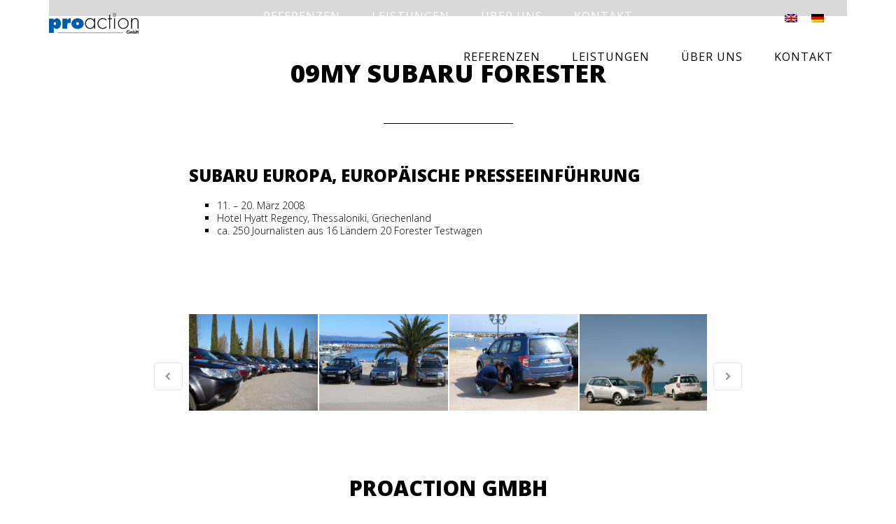

--- FILE ---
content_type: text/html; charset=UTF-8
request_url: https://www.proaction.eu/locations/thessaloniki/
body_size: 11134
content:
<!DOCTYPE html>
<html lang="de-DE">
<head >
<meta charset="UTF-8" />
<meta name="viewport" content="width=device-width, initial-scale=1" />

<!-- MapPress Easy Google Maps Version:2.83.20 (https://www.mappresspro.com) -->
<link media="all" href="https://www.proaction.eu/wp-content/cache/autoptimize/css/autoptimize_1c47d9e70f3fa5ff87e76ca0bedc8dc0.css" rel="stylesheet" /><link media="screen" href="https://www.proaction.eu/wp-content/cache/autoptimize/css/autoptimize_ad6d1d2e4f5f091d0a51bdc72158d3dd.css" rel="stylesheet" /><title>Thessaloniki</title>

	  <meta name='robots' content='max-image-preview:large' />
<link rel="alternate" hreflang="en-us" href="https://www.proaction.eu/locations/thessaloniki-en/?lang=en" />
<link rel="alternate" hreflang="de-de" href="https://www.proaction.eu/locations/thessaloniki/" />
<link rel="alternate" hreflang="x-default" href="https://www.proaction.eu/locations/thessaloniki/" />

			
			 <link rel='dns-prefetch' href='//unpkg.com' />
<link rel="alternate" type="application/rss+xml" title="proaction GmbH &raquo; Feed" href="https://www.proaction.eu/feed/" />
<link rel="alternate" type="application/rss+xml" title="proaction GmbH &raquo; Kommentar-Feed" href="https://www.proaction.eu/comments/feed/" />
<link rel="alternate" type="application/rss+xml" title="proaction GmbH &raquo; Thessaloniki Orte Feed" href="https://www.proaction.eu/locations/thessaloniki/feed/" />
<link rel="canonical" href="https://www.proaction.eu/locations/thessaloniki/" />


<style id='parallax-pro-theme-inline-css' type='text/css'>
.home-section-3 { background-image: url(https://www.proaction.eu/wp-content/uploads/2016/04/start_leistungen1.jpg); }.home-section-5 { background-image: url(https://www.proaction.eu/wp-content/uploads/2020/08/wessel_und_wessel_team202008.jpg); }
</style>

<link rel='stylesheet' id='mappress-leaflet-css'  href='https://unpkg.com/leaflet@1.7.1/dist/leaflet.css?ver=1.7.1' type='text/css' media='all' />








<link rel='stylesheet' id='dashicons-css'  href='https://www.proaction.eu/wp-includes/css/dashicons.min.css?ver=6.0.11' type='text/css' media='all' />
<link rel='stylesheet' id='borlabs-cookie-css'  href='https://www.proaction.eu/wp-content/cache/autoptimize/css/autoptimize_single_a03e8c706bd47a7eb0112bc7e1fd2f91.css?ver=2.2.55.3-23' type='text/css' media='all' />

<script type='text/javascript' src='https://www.proaction.eu/wp-includes/js/jquery/jquery.min.js?ver=3.6.0' id='jquery-core-js'></script>


<meta name="generator" content="Powered by LayerSlider 7.3.0 - Multi-Purpose, Responsive, Parallax, Mobile-Friendly Slider Plugin for WordPress." />
<!-- LayerSlider updates and docs at: https://layerslider.com -->
<link rel="https://api.w.org/" href="https://www.proaction.eu/wp-json/" /><link rel="EditURI" type="application/rsd+xml" title="RSD" href="https://www.proaction.eu/xmlrpc.php?rsd" />
<meta name="generator" content="WPML ver:4.5.8 stt:1,3;" />

<link rel="icon" href="https://www.proaction.eu/wp-content/themes/parallax-pro/images/favicon.ico" />




<script type="text/javascript">
    
    // make links to jump to parallax sections instead of pages
    jQuery(document).ready(function(){

        // only for home
        if (jQuery("body").hasClass("home")){
		var sliderWidth = jQuery(document).width();
		var wrapWidth = jQuery('.wrap').width();
		var sliderMargin = (sliderWidth - wrapWidth) / 2;
                 // Slider Widget
		jQuery('#image-horizontal-reel-scroll-slideshow').width(sliderWidth);
		jQuery('#image-horizontal-reel-scroll-slideshow').css('margin-left', '-'+sliderMargin+'px');
                 // Slider Textwidget
		jQuery('.slide_container').width(sliderWidth);
		jQuery('.slide_container').css('margin-left', '-'+sliderMargin+'px');
        	links = jQuery("#menu-topmenu a[href]");
        	anchors = jQuery("a[name]");
        	jQuery(anchors).each(function(idx, obj){
        		jQuery(links).each(function(idx2, obj2){
        			href = jQuery(obj2).attr("href");
					if (href.indexOf(jQuery(obj).attr("name")) > 0){
						jQuery(obj2).bind("click", function(event){
							event.preventDefault();
							offset = jQuery(obj).offset();
								if (jQuery(obj).attr("name") == 'ueber-uns')
									offset.top -= 465;
								else
									offset.top -= 90;
							jQuery('html, body').animate({
						    	scrollTop: offset.top,
							    scrollLeft: offset.left
							});
						});
					}
				});
    		});
		}
	});
</script><style type="text/css">.site-title a { background: url(https://www.proaction.eu/wp-content/uploads/2015/03/proaction_logo.png) no-repeat !important; }</style>
		
		</head>
<body class="archive tax-locations term-thessaloniki term-64 custom-header header-image full-width-content genesis-breadcrumbs-hidden genesis-footer-widgets-visible" itemscope itemtype="https://schema.org/WebPage"><div class="site-container"><header class="site-header" itemscope itemtype="https://schema.org/WPHeader"><div class="wrap"><div class="title-area"><p class="site-title" itemprop="headline"><a href="https://www.proaction.eu/">proaction GmbH</a></p></div><div class="widget-area header-widget-area"><section id="icl_lang_sel_widget-1" class="widget widget_icl_lang_sel_widget"><div class="widget-wrap">
<div class="lang_sel_list_vertical wpml-ls-sidebars-header-right wpml-ls wpml-ls-legacy-list-vertical" id="lang_sel_list">
	<ul>

					<li class="icl-en wpml-ls-slot-header-right wpml-ls-item wpml-ls-item-en wpml-ls-first-item wpml-ls-item-legacy-list-vertical">
				<a href="https://www.proaction.eu/locations/thessaloniki-en/?lang=en" class="wpml-ls-link">
                                                        <img
            class="wpml-ls-flag iclflag"
            src="https://www.proaction.eu/wp-content/plugins/sitepress-multilingual-cms/res/flags/en.png"
            alt="Englisch"
            width=18
            height=12
    /></a>
			</li>
					<li class="icl-de wpml-ls-slot-header-right wpml-ls-item wpml-ls-item-de wpml-ls-current-language wpml-ls-last-item wpml-ls-item-legacy-list-vertical">
				<a href="https://www.proaction.eu/locations/thessaloniki/" class="wpml-ls-link">
                                                        <img
            class="wpml-ls-flag iclflag"
            src="https://www.proaction.eu/wp-content/plugins/sitepress-multilingual-cms/res/flags/de.png"
            alt="Deutsch"
            width=18
            height=12
    /></a>
			</li>
		
	</ul>
</div>
</div></section>
<section id="nav_menu-3" class="widget widget_nav_menu"><div class="widget-wrap"><nav class="nav-header" itemscope itemtype="https://schema.org/SiteNavigationElement"><ul id="menu-home" class="menu genesis-nav-menu"><li id="menu-item-548" class="menu-item menu-item-type-custom menu-item-object-custom menu-item-home menu-item-548"><a title="Referenzen" href="https://www.proaction.eu/#referenzen" itemprop="url"><span itemprop="name">Referenzen</span></a></li>
<li id="menu-item-550" class="menu-item menu-item-type-custom menu-item-object-custom menu-item-home menu-item-550"><a href="https://www.proaction.eu/#leistungen" itemprop="url"><span itemprop="name">Leistungen</span></a></li>
<li id="menu-item-551" class="menu-item menu-item-type-custom menu-item-object-custom menu-item-home menu-item-551"><a href="https://www.proaction.eu/#ueber-uns" itemprop="url"><span itemprop="name">Über uns</span></a></li>
<li id="menu-item-552" class="menu-item menu-item-type-custom menu-item-object-custom menu-item-home menu-item-552"><a href="https://www.proaction.eu/#kontakt" itemprop="url"><span itemprop="name">Kontakt</span></a></li>
</ul></nav></div></section>
</div></div></header><div class="site-inner"><nav class="nav-primary" aria-label="Main" itemscope itemtype="https://schema.org/SiteNavigationElement"><div class="wrap"><ul id="menu-home-1" class="menu genesis-nav-menu menu-primary"><li class="menu-item menu-item-type-custom menu-item-object-custom menu-item-home menu-item-548"><a title="Referenzen" href="https://www.proaction.eu/#referenzen" itemprop="url"><span itemprop="name">Referenzen</span></a></li>
<li class="menu-item menu-item-type-custom menu-item-object-custom menu-item-home menu-item-550"><a href="https://www.proaction.eu/#leistungen" itemprop="url"><span itemprop="name">Leistungen</span></a></li>
<li class="menu-item menu-item-type-custom menu-item-object-custom menu-item-home menu-item-551"><a href="https://www.proaction.eu/#ueber-uns" itemprop="url"><span itemprop="name">Über uns</span></a></li>
<li class="menu-item menu-item-type-custom menu-item-object-custom menu-item-home menu-item-552"><a href="https://www.proaction.eu/#kontakt" itemprop="url"><span itemprop="name">Kontakt</span></a></li>
</ul></div></nav><div class="content-sidebar-wrap"><main class="content"><article class="post-582 event type-event status-publish has-post-thumbnail locations-thessaloniki countries-griechenland entry" aria-label="09MY Subaru Forester" itemscope itemtype="https://schema.org/CreativeWork"><header class="entry-header"><h2 class="entry-title" itemprop="headline"><a class="entry-title-link" rel="bookmark" href="https://www.proaction.eu/event/09my-subaru-forester/">09MY Subaru Forester</a></h2>
</header><div class="entry-content" itemprop="text"><h4>Subaru Europa, europäische Presseeinführung</h4>
<ul>
<li>11. &#8211; 20. März 2008</li>
<li>Hotel Hyatt Regency, Thessaloniki, Griechenland</li>
<li>ca. 250 Journalisten aus 16 Ländern 20 Forester Testwagen </li>
</ul>
<p></br><br />









<!-- THE ESSENTIAL GRID 3.0.16 CUSTOM -->

<article class="myportfolio-container minimal-light esg-entry-skin-ohne-titel-nur-lupe source_type_custom" id="esg-grid-20-1-wrap">

   <div id="esg-grid-20-1" class="esg-grid" style="background: transparent;padding: 0px 0px 0px 0px ; box-sizing:border-box; -moz-box-sizing:border-box; -webkit-box-sizing:border-box;">
<ul>
<li id="eg-20-post-id-0_3231" data-skin="ohne-titel-nur-lupe" class="filterall eg-ohne-titel-nur-lupe-wrapper eg-post-id-0" data-date="1767181207">
    <div class="esg-media-cover-wrapper">
<div class="esg-entry-media"><img src="https://www.proaction.eu/wp-content/plugins/essential-grid/public/assets/images/300x200transparent.png" data-lazythumb="https://www.proaction.eu/wp-content/uploads/2015/05/01_subaru_Thesaloniki_2008-25x25.jpg" data-no-lazy="1" data-lazysrc="https://www.proaction.eu/wp-content/uploads/2015/05/01_subaru_Thesaloniki_2008.jpg" alt="" width="1000" height="765"></div>

            <div class="esg-entry-cover esg-transition" data-delay="0" data-duration="deafult" data-transition="esg-fade">

                <div class="esg-overlay esg-transition eg-ohne-titel-nur-lupe-container" data-delay="0" data-duration="default" data-transition="esg-fade"></div>

              <div class="esg-center eg-ohne-titel-nur-lupe-element-8 esg-none esg-clear esg-line-break"></div>
				<div class="esg-center eg-ohne-titel-nur-lupe-element-12-a esg-transition" data-delay="0.1" data-duration="default" data-transition="esg-slideright"><a class="eg-ohne-titel-nur-lupe-element-12 esgbox" data-thumb="https://www.proaction.eu/wp-content/uploads/2015/05/01_subaru_Thesaloniki_2008-200x153.jpg" href="https://www.proaction.eu/wp-content/uploads/2015/05/01_subaru_Thesaloniki_2008.jpg" data-width="1000"  data-height="765"  rel="lightbox[582]"><i class="eg-icon-search"></i></a></div>
              <div class="esg-center eg-ohne-titel-nur-lupe-element-9 esg-none esg-clear esg-line-break"></div>
           </div>
   </div>

</li>
<li id="eg-20-post-id-1_6674" data-skin="ohne-titel-nur-lupe" class="filterall eg-ohne-titel-nur-lupe-wrapper eg-post-id-1" data-date="1767181207">
    <div class="esg-media-cover-wrapper">
<div class="esg-entry-media"><img src="https://www.proaction.eu/wp-content/plugins/essential-grid/public/assets/images/300x200transparent.png" data-lazythumb="https://www.proaction.eu/wp-content/uploads/2015/05/02_subaru_Thesaloniki_2008-25x25.jpg" data-no-lazy="1" data-lazysrc="https://www.proaction.eu/wp-content/uploads/2015/05/02_subaru_Thesaloniki_2008.jpg" alt="" width="1000" height="750"></div>

            <div class="esg-entry-cover esg-transition" data-delay="0" data-duration="deafult" data-transition="esg-fade">

                <div class="esg-overlay esg-transition eg-ohne-titel-nur-lupe-container" data-delay="0" data-duration="default" data-transition="esg-fade"></div>

              <div class="esg-center eg-ohne-titel-nur-lupe-element-8 esg-none esg-clear esg-line-break"></div>
				<div class="esg-center eg-ohne-titel-nur-lupe-element-12-a esg-transition" data-delay="0.1" data-duration="default" data-transition="esg-slideright"><a class="eg-ohne-titel-nur-lupe-element-12 esgbox" data-thumb="https://www.proaction.eu/wp-content/uploads/2015/05/02_subaru_Thesaloniki_2008-200x150.jpg" href="https://www.proaction.eu/wp-content/uploads/2015/05/02_subaru_Thesaloniki_2008.jpg" data-width="1000"  data-height="750"  rel="lightbox[582]"><i class="eg-icon-search"></i></a></div>
              <div class="esg-center eg-ohne-titel-nur-lupe-element-9 esg-none esg-clear esg-line-break"></div>
           </div>
   </div>

</li>
<li id="eg-20-post-id-2_1480" data-skin="ohne-titel-nur-lupe" class="filterall eg-ohne-titel-nur-lupe-wrapper eg-post-id-2" data-date="1767181208">
    <div class="esg-media-cover-wrapper">
<div class="esg-entry-media"><img src="https://www.proaction.eu/wp-content/plugins/essential-grid/public/assets/images/300x200transparent.png" data-lazythumb="https://www.proaction.eu/wp-content/uploads/2015/05/03_subaru_Thesaloniki_2008-25x25.jpg" data-no-lazy="1" data-lazysrc="https://www.proaction.eu/wp-content/uploads/2015/05/03_subaru_Thesaloniki_2008.jpg" alt="" width="1000" height="750"></div>

            <div class="esg-entry-cover esg-transition" data-delay="0" data-duration="deafult" data-transition="esg-fade">

                <div class="esg-overlay esg-transition eg-ohne-titel-nur-lupe-container" data-delay="0" data-duration="default" data-transition="esg-fade"></div>

              <div class="esg-center eg-ohne-titel-nur-lupe-element-8 esg-none esg-clear esg-line-break"></div>
				<div class="esg-center eg-ohne-titel-nur-lupe-element-12-a esg-transition" data-delay="0.1" data-duration="default" data-transition="esg-slideright"><a class="eg-ohne-titel-nur-lupe-element-12 esgbox" data-thumb="https://www.proaction.eu/wp-content/uploads/2015/05/03_subaru_Thesaloniki_2008-200x150.jpg" href="https://www.proaction.eu/wp-content/uploads/2015/05/03_subaru_Thesaloniki_2008.jpg" data-width="1000"  data-height="750"  rel="lightbox[582]"><i class="eg-icon-search"></i></a></div>
              <div class="esg-center eg-ohne-titel-nur-lupe-element-9 esg-none esg-clear esg-line-break"></div>
           </div>
   </div>

</li>
<li id="eg-20-post-id-3_7639" data-skin="ohne-titel-nur-lupe" class="filterall eg-ohne-titel-nur-lupe-wrapper eg-post-id-3" data-date="1767181208">
    <div class="esg-media-cover-wrapper">
<div class="esg-entry-media"><img src="https://www.proaction.eu/wp-content/plugins/essential-grid/public/assets/images/300x200transparent.png" data-lazythumb="https://www.proaction.eu/wp-content/uploads/2015/05/04_subaru_Thesaloniki_2008-25x25.jpg" data-no-lazy="1" data-lazysrc="https://www.proaction.eu/wp-content/uploads/2015/05/04_subaru_Thesaloniki_2008.jpg" alt="" width="1000" height="667"></div>

            <div class="esg-entry-cover esg-transition" data-delay="0" data-duration="deafult" data-transition="esg-fade">

                <div class="esg-overlay esg-transition eg-ohne-titel-nur-lupe-container" data-delay="0" data-duration="default" data-transition="esg-fade"></div>

              <div class="esg-center eg-ohne-titel-nur-lupe-element-8 esg-none esg-clear esg-line-break"></div>
				<div class="esg-center eg-ohne-titel-nur-lupe-element-12-a esg-transition" data-delay="0.1" data-duration="default" data-transition="esg-slideright"><a class="eg-ohne-titel-nur-lupe-element-12 esgbox" data-thumb="https://www.proaction.eu/wp-content/uploads/2015/05/04_subaru_Thesaloniki_2008-200x133.jpg" href="https://www.proaction.eu/wp-content/uploads/2015/05/04_subaru_Thesaloniki_2008.jpg" data-width="1000"  data-height="667"  rel="lightbox[582]"><i class="eg-icon-search"></i></a></div>
              <div class="esg-center eg-ohne-titel-nur-lupe-element-9 esg-none esg-clear esg-line-break"></div>
           </div>
   </div>

</li>
<li id="eg-20-post-id-4_2091" data-skin="ohne-titel-nur-lupe" class="filterall eg-ohne-titel-nur-lupe-wrapper eg-post-id-4" data-date="1767181208">
    <div class="esg-media-cover-wrapper">
<div class="esg-entry-media"><img src="https://www.proaction.eu/wp-content/plugins/essential-grid/public/assets/images/300x200transparent.png" data-lazythumb="https://www.proaction.eu/wp-content/uploads/2015/05/05_subaru_Thesaloniki_2008-25x25.jpg" data-no-lazy="1" data-lazysrc="https://www.proaction.eu/wp-content/uploads/2015/05/05_subaru_Thesaloniki_2008.jpg" alt="" width="1000" height="667"></div>

            <div class="esg-entry-cover esg-transition" data-delay="0" data-duration="deafult" data-transition="esg-fade">

                <div class="esg-overlay esg-transition eg-ohne-titel-nur-lupe-container" data-delay="0" data-duration="default" data-transition="esg-fade"></div>

              <div class="esg-center eg-ohne-titel-nur-lupe-element-8 esg-none esg-clear esg-line-break"></div>
				<div class="esg-center eg-ohne-titel-nur-lupe-element-12-a esg-transition" data-delay="0.1" data-duration="default" data-transition="esg-slideright"><a class="eg-ohne-titel-nur-lupe-element-12 esgbox" data-thumb="https://www.proaction.eu/wp-content/uploads/2015/05/05_subaru_Thesaloniki_2008-200x133.jpg" href="https://www.proaction.eu/wp-content/uploads/2015/05/05_subaru_Thesaloniki_2008.jpg" data-width="1000"  data-height="667"  rel="lightbox[582]"><i class="eg-icon-search"></i></a></div>
              <div class="esg-center eg-ohne-titel-nur-lupe-element-9 esg-none esg-clear esg-line-break"></div>
           </div>
   </div>

</li>
<li id="eg-20-post-id-5_905" data-skin="ohne-titel-nur-lupe" class="filterall eg-ohne-titel-nur-lupe-wrapper eg-post-id-5" data-date="1767181208">
    <div class="esg-media-cover-wrapper">
<div class="esg-entry-media"><img src="https://www.proaction.eu/wp-content/plugins/essential-grid/public/assets/images/300x200transparent.png" data-lazythumb="https://www.proaction.eu/wp-content/uploads/2015/05/06_subaru_Thesaloniki_2008-25x25.jpg" data-no-lazy="1" data-lazysrc="https://www.proaction.eu/wp-content/uploads/2015/05/06_subaru_Thesaloniki_2008.jpg" alt="" width="1000" height="772"></div>

            <div class="esg-entry-cover esg-transition" data-delay="0" data-duration="deafult" data-transition="esg-fade">

                <div class="esg-overlay esg-transition eg-ohne-titel-nur-lupe-container" data-delay="0" data-duration="default" data-transition="esg-fade"></div>

              <div class="esg-center eg-ohne-titel-nur-lupe-element-8 esg-none esg-clear esg-line-break"></div>
				<div class="esg-center eg-ohne-titel-nur-lupe-element-12-a esg-transition" data-delay="0.1" data-duration="default" data-transition="esg-slideright"><a class="eg-ohne-titel-nur-lupe-element-12 esgbox" data-thumb="https://www.proaction.eu/wp-content/uploads/2015/05/06_subaru_Thesaloniki_2008-200x154.jpg" href="https://www.proaction.eu/wp-content/uploads/2015/05/06_subaru_Thesaloniki_2008.jpg" data-width="1000"  data-height="772"  rel="lightbox[582]"><i class="eg-icon-search"></i></a></div>
              <div class="esg-center eg-ohne-titel-nur-lupe-element-9 esg-none esg-clear esg-line-break"></div>
           </div>
   </div>

</li>
</ul>
<article class="esg-filters esg-singlefilters esg-navbutton-solo-left" style="margin-left: -50px; "><div class="esg-navigationbutton esg-left  esg-fgc-20"  style="margin-left: 0px !important; margin-right: 0px !important; display: none;"><i class="eg-icon-left-open"></i></div></article><div class="esg-clear-no-height"></div><article class="esg-filters esg-singlefilters esg-navbutton-solo-right" style="margin-right: -50px; "><div class="esg-navigationbutton esg-right  esg-fgc-20"  style="margin-left: 0px !important; margin-right: 0px !important; display: none;"><i class="eg-icon-right-open"></i></div></article><div class="esg-clear-no-height"></div>    </div>

</article>
<div class="clear"></div>
<script type="text/javascript">
var essapi_20_1;
function esginit_20_1() {
jQuery(document).ready(function() {
  var lightboxOptions = {
        margin : [0,0,0,0],
        buttons : ["share","thumbs","close"],
        infobar : true,
        loop : true,
        slideShow : {"autoStart": false, "speed": 3000},
        videoAutoPlay : true,
        animationEffect : "fade",
        animationDuration : 500,
        beforeShow: function(a, c) {
          var i = 0,
              multiple = false;
          a = a.slides;
          for(var b in a) {
            i++;
            if (i > 1) {
              multiple = true;
              break;
            }
          }
          if (!multiple) jQuery("body").addClass("esgbox-single");
          if (c.type === "image") jQuery(".esgbox-button--zoom").show();
          if (c.contentType === "html") c.$slide.addClass("esgbox-slide--overflow-" + c.opts.overflow);
        },
        beforeLoad: function(a, b) {
          jQuery("body").removeClass("esg-four-by-three");
          if (b.opts.$orig.data("ratio") === "4:3") jQuery("body").addClass("esg-four-by-three");
        },
        afterLoad: function() {jQuery(window).trigger("resize.esglb");},
        afterClose : function() {jQuery("body").removeClass("esgbox-hidearrows esgbox-single");},
        transitionEffect : "fade",
        transitionDuration : 366,
        hash : "group",
        arrows : true,
        wheel : false,
        baseClass : "esgbox-container-20",
        captionPosition : "bottom",
        overflow : "auto",
  };

  jQuery("#esg-grid-20-1").data("lightboxsettings", lightboxOptions);

  essapi_20_1 = jQuery("#esg-grid-20-1").tpessential({
        gridID:20,
        layout:"even",
        lazyLoad:"on",
        lazyLoadColor:"#FFFFFF",
        row:1,
        apiName: "essapi_20_1",
        loadMoreAjaxToken:"9dd2df58f1",
        loadMoreAjaxUrl:"https://www.proaction.eu/wp-admin/admin-ajax.php",
        loadMoreAjaxAction:"Essential_Grid_Front_request_ajax",
        ajaxContentTarget:"ess-grid-ajax-container-",
        ajaxScrollToOffset:"0",
        ajaxCloseButton:"off",
        ajaxContentSliding:"on",
        ajaxScrollToOnLoad:"on",
        ajaxCallbackArgument:"off",
        ajaxNavButton:"off",
        ajaxCloseType:"type1",
        ajaxCloseInner:"false",
        ajaxCloseStyle:"light",
        ajaxClosePosition:"tr",
        space:2,
        pageAnimation:"fade",
        videoPlaybackInGrid: "on",
        videoLoopInGrid: "on",
        videoPlaybackOnHover: "off",
        videoInlineMute: "on",
        videoInlineControls: "off",
        keepLayersInline: "off",
        startAnimation: "none",
        startAnimationSpeed: 1000,
        startAnimationDelay: 100,
        startAnimationType: "item",
        animationType: "item",
        paginationScrollToTop:"off",
        paginationAutoplay:"off",
        spinner:"spinner0",
        minVisibleItems:3,
        evenGridMasonrySkinPusher:"on",
        lightBoxMode:"all",
        lightboxHash:"group",
        lightboxPostMinWid:"75%",
        lightboxPostMaxWid:"75%",
        lightboxSpinner:"off",
        lightBoxFeaturedImg:"off",
        lightBoxPostTitle:"off",
        lightBoxPostTitleTag:"h2",
        lightboxMargin : "0|0|0|0",
        lbContentPadding : "0|0|0|0",
        lbContentOverflow : "auto",
        animSpeed:1000,
        delayBasic:1,
        mainhoverdelay:1,
        filterType:"single",
        showDropFilter:"hover",
        filterGroupClass:"esg-fgc-20",
        filterNoMatch:"No Items for the Selected Filter",
        filterDeepLink:"off",
        hideMarkups: "on",
        inViewport: true,
        viewportBuffer: 20,
        youtubeNoCookie:"false",
        convertFilterMobile:false,
        convertFilterMobileWidth:768,
        paginationSwipe: "off",
        paginationDragVer: "on",
        pageSwipeThrottle: 30,
        googleFonts:['Open+Sans:300,400,600,700,800','Raleway:100,200,300,400,500,600,700,800,900','Droid+Serif:400,700'],
        aspectratio:"4:3",
        hideBlankItemsAt: "1",
        responsiveEntries: [
            { width:1900,amount:4,mmheight:0},
            { width:1400,amount:4,mmheight:0},
            { width:1170,amount:4,mmheight:0},
            { width:1024,amount:4,mmheight:0},
            { width:960,amount:3,mmheight:0},
            { width:778,amount:3,mmheight:0},
            { width:640,amount:3,mmheight:0},
            { width:480,amount:1,mmheight:0},
            ]
  });


});
} // End of EsgInitScript
var once_20_1 = false;
if (document.readyState === "loading") document.addEventListener('readystatechange',function() { if ((document.readyState === "interactive" || document.readyState === "complete") && !once_20_1 ) { once_20_1 = true; esginit_20_1();}}); else {once_20_1 = true; esginit_20_1();}
</script>

</div><footer class="entry-footer"></footer></article></main></div></div><div class="footer-widgets"><div class="wrap"><div class="widget-area footer-widgets-1 footer-widget-area"><section id="custom_html-2" class="widget_text widget widget_custom_html"><div class="widget_text widget-wrap"><div class="textwidget custom-html-widget"><br>
<h3 id="kontakt"> proaction GmbH</h3>
Dr.-Overhues-Allee 11<br>
52355 Düren, Germany<br>
<br>
Tel: +49 - (0)2421 – 20 86 1 - 0<br>
Fax: +49 (0)2421 – 20 86 1 - 17</div></div></section>
<section id="featured-page-13" class="widget featured-content featuredpage"><div class="widget-wrap"><article class="post-113 page type-page status-publish entry" aria-label="Proaction Footer"><div class="entry-content"><div>
<hr />
</div>
<div class="one-third first dark alignleft">PROACTION GMBH<br />
<small><small><strong><a href="/impressum">Impressum</a></strong><br />
<strong><a href="https://www.proaction.eu/datenschutzerklaerung/">Datenschutzerklärung</a></strong></small></small></p>
<p><small>Copyright 2019<br />
</small></p>
</div>
<div class="one-third dark alignleft">NAVIGATION<br />
<small><strong><a href="/referenzen">Referenzen</a><br />
<a href="/leistungen">Leistungen</a><br />
<a href="/ueber-uns">Über uns</a><br />
<a href="/#kontakt">Kontakt</a><br />
</strong><br />
</small></div>
<div class="one-third dark alignleft">Proaction GmbH!<br />
<small>Europaweite Presse &amp; Marketingveranstaltungen für Fahrzeugpräsentationen, Full Service Agentur für Automobil Neuvorstellungen und Produkteinführungen.<br />
</small></div>
</div></article></div></section>
<section id="featured-page-14" class="widget featured-content featuredpage"><div class="widget-wrap"><article class="post-1115 page type-page status-publish entry" aria-label="Datenschutzerklärung"></article></div></section>
</div></div></div><footer class="site-footer" itemscope itemtype="https://schema.org/WPFooter"><div class="wrap"></div></footer></div><script type="text/javascript">
jQuery(document).ready(function(){
	jQuery('#dialog-mission, #dialog-vision, #dialog-values').dialog({
		autoOpen: false,
		modal: true,
		show: {
			effect: "slide",
			direction: "left",
			duration: 500
		}
	});
	jQuery('.section-mission').click(function() {
		jQuery('#dialog-mission').dialog('open');
	});
	jQuery('.section-vision').click(function() {
		jQuery('#dialog-vision').dialog('open');
	});
	jQuery('.section-values').click(function() {
		jQuery('#dialog-values').dialog('open');
	});
});
</script><script type='text/javascript'>jQuery(document).ready(function($) {$(".flexslider").flexslider({controlsContainer: "#genesis-responsive-slider",animation: "slide",directionNav: 1,controlNav: 1,animationDuration: 800,slideshowSpeed: 4000    });  });</script><!--googleoff: all--><div data-nosnippet><script id="BorlabsCookieBoxWrap" type="text/template"><div
    id="BorlabsCookieBox"
    class="BorlabsCookie"
    role="dialog"
    aria-labelledby="CookieBoxTextHeadline"
    aria-describedby="CookieBoxTextDescription"
    aria-modal="true"
>
    <div class="top-center" style="display: none;">
        <div class="_brlbs-box-wrap">
            <div class="_brlbs-box _brlbs-box-advanced">
                <div class="cookie-box">
                    <div class="container">
                        <div class="row">
                            <div class="col-12">
                                <div class="_brlbs-flex-center">
                                    
                                    <span role="heading" aria-level="3" class="_brlbs-h3" id="CookieBoxTextHeadline">Datenschutzeinstellungen</span>
                                </div>

                                <p id="CookieBoxTextDescription"><span class="_brlbs-paragraph _brlbs-text-description">Wir nutzen Cookies auf unserer Website. Einige von ihnen sind essenziell, während andere uns helfen, diese Website und Ihre Erfahrung zu verbessern.</span> <span class="_brlbs-paragraph _brlbs-text-confirm-age">Wenn Sie unter 16 Jahre alt sind und Ihre Zustimmung zu freiwilligen Diensten geben möchten, müssen Sie Ihre Erziehungsberechtigten um Erlaubnis bitten.</span> <span class="_brlbs-paragraph _brlbs-text-technology">Wir verwenden Cookies und andere Technologien auf unserer Website. Einige von ihnen sind essenziell, während andere uns helfen, diese Website und Ihre Erfahrung zu verbessern.</span> <span class="_brlbs-paragraph _brlbs-text-personal-data">Personenbezogene Daten können verarbeitet werden (z. B. IP-Adressen), z. B. für personalisierte Anzeigen und Inhalte oder Anzeigen- und Inhaltsmessung.</span> <span class="_brlbs-paragraph _brlbs-text-more-information">Weitere Informationen über die Verwendung Ihrer Daten finden Sie in unserer  <a class="_brlbs-cursor" href="https://www.proaction.eu/datenschutzerklaerung/">Datenschutzerklärung</a>.</span> <span class="_brlbs-paragraph _brlbs-text-revoke">Sie können Ihre Auswahl jederzeit unter <a class="_brlbs-cursor" href="#" data-cookie-individual>Einstellungen</a> widerrufen oder anpassen.</span></p>

                                                                    <fieldset>
                                        <legend class="sr-only">Datenschutzeinstellungen</legend>
                                        <ul>
                                                                                                <li>
                                                        <label class="_brlbs-checkbox">
                                                            Essenziell                                                            <input
                                                                id="checkbox-essential"
                                                                tabindex="0"
                                                                type="checkbox"
                                                                name="cookieGroup[]"
                                                                value="essential"
                                                                 checked                                                                 disabled                                                                data-borlabs-cookie-checkbox
                                                            >
                                                            <span class="_brlbs-checkbox-indicator"></span>
                                                        </label>
                                                    </li>
                                                                                                    <li>
                                                        <label class="_brlbs-checkbox">
                                                            Externe Medien                                                            <input
                                                                id="checkbox-external-media"
                                                                tabindex="0"
                                                                type="checkbox"
                                                                name="cookieGroup[]"
                                                                value="external-media"
                                                                 checked                                                                                                                                data-borlabs-cookie-checkbox
                                                            >
                                                            <span class="_brlbs-checkbox-indicator"></span>
                                                        </label>
                                                    </li>
                                                                                        </ul>
                                    </fieldset>

                                    
                                                                    <p class="_brlbs-accept">
                                        <a
                                            href="#"
                                            tabindex="0"
                                            role="button"
                                            class="_brlbs-btn _brlbs-btn-accept-all _brlbs-cursor"
                                            data-cookie-accept-all
                                        >
                                            Alle akzeptieren                                        </a>
                                    </p>

                                    <p class="_brlbs-accept">
                                        <a
                                            href="#"
                                            tabindex="0"
                                            role="button"
                                            id="CookieBoxSaveButton"
                                            class="_brlbs-btn _brlbs-cursor"
                                            data-cookie-accept
                                        >
                                            Speichern                                        </a>
                                    </p>
                                
                                                                    <p class="_brlbs-refuse-btn">
                                        <a
                                            class="_brlbs-btn _brlbs-cursor"
                                            href="#"
                                            tabindex="0"
                                            role="button"
                                            data-cookie-refuse
                                        >
                                            Nur essenzielle Cookies akzeptieren                                        </a>
                                    </p>
                                
                                <p class="_brlbs-manage-btn ">
                                    <a href="#" class="_brlbs-cursor _brlbs-btn " tabindex="0" role="button" data-cookie-individual>
                                        Individuelle Datenschutzeinstellungen                                    </a>
                                </p>

                                <p class="_brlbs-legal">
                                    <a href="#" class="_brlbs-cursor" tabindex="0" role="button" data-cookie-individual>
                                        Cookie-Details                                    </a>

                                                                            <span class="_brlbs-separator"></span>
                                        <a href="https://www.proaction.eu/datenschutzerklaerung/" tabindex="0" role="button">
                                            Datenschutzerklärung                                        </a>
                                    
                                                                            <span class="_brlbs-separator"></span>
                                        <a href="https://www.proaction.eu/impressum/" tabindex="0" role="button">
                                            Impressum                                        </a>
                                                                    </p>
                            </div>
                        </div>
                    </div>
                </div>

                <div
    class="cookie-preference"
    aria-hidden="true"
    role="dialog"
    aria-describedby="CookiePrefDescription"
    aria-modal="true"
>
    <div class="container not-visible">
        <div class="row no-gutters">
            <div class="col-12">
                <div class="row no-gutters align-items-top">
                    <div class="col-12">
                        <div class="_brlbs-flex-center">
                                                    <span role="heading" aria-level="3" class="_brlbs-h3">Datenschutzeinstellungen</span>
                        </div>

                        <p id="CookiePrefDescription">
                            <span class="_brlbs-paragraph _brlbs-text-confirm-age">Wenn Sie unter 16 Jahre alt sind und Ihre Zustimmung zu freiwilligen Diensten geben möchten, müssen Sie Ihre Erziehungsberechtigten um Erlaubnis bitten.</span> <span class="_brlbs-paragraph _brlbs-text-technology">Wir verwenden Cookies und andere Technologien auf unserer Website. Einige von ihnen sind essenziell, während andere uns helfen, diese Website und Ihre Erfahrung zu verbessern.</span> <span class="_brlbs-paragraph _brlbs-text-personal-data">Personenbezogene Daten können verarbeitet werden (z. B. IP-Adressen), z. B. für personalisierte Anzeigen und Inhalte oder Anzeigen- und Inhaltsmessung.</span> <span class="_brlbs-paragraph _brlbs-text-more-information">Weitere Informationen über die Verwendung Ihrer Daten finden Sie in unserer  <a class="_brlbs-cursor" href="https://www.proaction.eu/datenschutzerklaerung/">Datenschutzerklärung</a>.</span> <span class="_brlbs-paragraph _brlbs-text-description">Hier finden Sie eine Übersicht über alle verwendeten Cookies. Sie können Ihre Einwilligung zu ganzen Kategorien geben oder sich weitere Informationen anzeigen lassen und so nur bestimmte Cookies auswählen.</span>                        </p>

                        <div class="row no-gutters align-items-center">
                            <div class="col-12 col-sm-10">
                                <p class="_brlbs-accept">
                                                                            <a
                                            href="#"
                                            class="_brlbs-btn _brlbs-btn-accept-all _brlbs-cursor"
                                            tabindex="0"
                                            role="button"
                                            data-cookie-accept-all
                                        >
                                            Alle akzeptieren                                        </a>
                                        
                                    <a
                                        href="#"
                                        id="CookiePrefSave"
                                        tabindex="0"
                                        role="button"
                                        class="_brlbs-btn _brlbs-cursor"
                                        data-cookie-accept
                                    >
                                        Speichern                                    </a>

                                                                            <a
                                            href="#"
                                            class="_brlbs-btn _brlbs-refuse-btn _brlbs-cursor"
                                            tabindex="0"
                                            role="button"
                                            data-cookie-refuse
                                        >
                                            Nur essenzielle Cookies akzeptieren                                        </a>
                                                                    </p>
                            </div>

                            <div class="col-12 col-sm-2">
                                <p class="_brlbs-refuse">
                                    <a
                                        href="#"
                                        class="_brlbs-cursor"
                                        tabindex="0"
                                        role="button"
                                        data-cookie-back
                                    >
                                        Zurück                                    </a>

                                                                    </p>
                            </div>
                        </div>
                    </div>
                </div>

                <div data-cookie-accordion>
                                            <fieldset>
                            <legend class="sr-only">Datenschutzeinstellungen</legend>

                                                                                                <div class="bcac-item">
                                        <div class="d-flex flex-row">
                                            <label class="w-75">
                                                <span role="heading" aria-level="4" class="_brlbs-h4">Essenziell (1)</span>
                                            </label>

                                            <div class="w-25 text-right">
                                                                                            </div>
                                        </div>

                                        <div class="d-block">
                                            <p>Essenzielle Cookies ermöglichen grundlegende Funktionen und sind für die einwandfreie Funktion der Website erforderlich.</p>

                                            <p class="text-center">
                                                <a
                                                    href="#"
                                                    class="_brlbs-cursor d-block"
                                                    tabindex="0"
                                                    role="button"
                                                    data-cookie-accordion-target="essential"
                                                >
                                                    <span data-cookie-accordion-status="show">
                                                        Cookie-Informationen anzeigen                                                    </span>

                                                    <span data-cookie-accordion-status="hide" class="borlabs-hide">
                                                        Cookie-Informationen ausblenden                                                    </span>
                                                </a>
                                            </p>
                                        </div>

                                        <div
                                            class="borlabs-hide"
                                            data-cookie-accordion-parent="essential"
                                        >
                                                                                            <table>
                                                    
                                                    <tr>
                                                        <th>Name</th>
                                                        <td>
                                                            <label>
                                                                Borlabs Cookie                                                            </label>
                                                        </td>
                                                    </tr>

                                                    <tr>
                                                        <th>Anbieter</th>
                                                        <td>Eigentümer dieser Website<span>, </span><a href="https://www.proaction.eu/impressum/">Impressum</a></td>
                                                    </tr>

                                                                                                            <tr>
                                                            <th>Zweck</th>
                                                            <td>Speichert die Einstellungen der Besucher, die in der Cookie Box von Borlabs Cookie ausgewählt wurden.</td>
                                                        </tr>
                                                        
                                                    
                                                    
                                                                                                            <tr>
                                                            <th>Cookie Name</th>
                                                            <td>borlabs-cookie</td>
                                                        </tr>
                                                        
                                                                                                            <tr>
                                                            <th>Cookie Laufzeit</th>
                                                            <td>1 Jahr</td>
                                                        </tr>
                                                                                                        </table>
                                                                                        </div>
                                    </div>
                                                                                                                                                                                                                                                                        <div class="bcac-item">
                                        <div class="d-flex flex-row">
                                            <label class="w-75">
                                                <span role="heading" aria-level="4" class="_brlbs-h4">Externe Medien (1)</span>
                                            </label>

                                            <div class="w-25 text-right">
                                                                                                    <label class="_brlbs-btn-switch">
                                                        <span class="sr-only">Externe Medien</span>
                                                        <input
                                                            tabindex="0"
                                                            id="borlabs-cookie-group-external-media"
                                                            type="checkbox"
                                                            name="cookieGroup[]"
                                                            value="external-media"
                                                             checked                                                            data-borlabs-cookie-switch
                                                        />
                                                        <span class="_brlbs-slider"></span>
                                                        <span
                                                            class="_brlbs-btn-switch-status"
                                                            data-active="An"
                                                            data-inactive="Aus">
                                                        </span>
                                                    </label>
                                                                                                </div>
                                        </div>

                                        <div class="d-block">
                                            <p>Inhalte von Videoplattformen und Social-Media-Plattformen werden standardmäßig blockiert. Wenn Cookies von externen Medien akzeptiert werden, bedarf der Zugriff auf diese Inhalte keiner manuellen Einwilligung mehr.</p>

                                            <p class="text-center">
                                                <a
                                                    href="#"
                                                    class="_brlbs-cursor d-block"
                                                    tabindex="0"
                                                    role="button"
                                                    data-cookie-accordion-target="external-media"
                                                >
                                                    <span data-cookie-accordion-status="show">
                                                        Cookie-Informationen anzeigen                                                    </span>

                                                    <span data-cookie-accordion-status="hide" class="borlabs-hide">
                                                        Cookie-Informationen ausblenden                                                    </span>
                                                </a>
                                            </p>
                                        </div>

                                        <div
                                            class="borlabs-hide"
                                            data-cookie-accordion-parent="external-media"
                                        >
                                                                                            <table>
                                                                                                            <tr>
                                                            <th>Akzeptieren</th>
                                                            <td>
                                                                <label class="_brlbs-btn-switch _brlbs-btn-switch--textRight">
                                                                    <span class="sr-only">YouTube</span>
                                                                    <input
                                                                        id="borlabs-cookie-youtube"
                                                                        tabindex="0"
                                                                        type="checkbox" data-cookie-group="external-media"
                                                                        name="cookies[external-media][]"
                                                                        value="youtube"
                                                                         checked                                                                        data-borlabs-cookie-switch
                                                                    />

                                                                    <span class="_brlbs-slider"></span>

                                                                    <span
                                                                        class="_brlbs-btn-switch-status"
                                                                        data-active="An"
                                                                        data-inactive="Aus"
                                                                        aria-hidden="true">
                                                                    </span>
                                                                </label>
                                                            </td>
                                                        </tr>
                                                        
                                                    <tr>
                                                        <th>Name</th>
                                                        <td>
                                                            <label>
                                                                YouTube                                                            </label>
                                                        </td>
                                                    </tr>

                                                    <tr>
                                                        <th>Anbieter</th>
                                                        <td>Google Ireland Limited, Gordon House, Barrow Street, Dublin 4, Ireland</td>
                                                    </tr>

                                                                                                            <tr>
                                                            <th>Zweck</th>
                                                            <td>Wird verwendet, um YouTube-Inhalte zu entsperren.</td>
                                                        </tr>
                                                        
                                                                                                            <tr>
                                                            <th>Datenschutzerklärung</th>
                                                            <td class="_brlbs-pp-url">
                                                                <a
                                                                    href="https://policies.google.com/privacy"
                                                                    target="_blank"
                                                                    rel="nofollow noopener noreferrer"
                                                                >
                                                                    https://policies.google.com/privacy                                                                </a>
                                                            </td>
                                                        </tr>
                                                        
                                                                                                            <tr>
                                                            <th>Host(s)</th>
                                                            <td>google.com</td>
                                                        </tr>
                                                        
                                                                                                            <tr>
                                                            <th>Cookie Name</th>
                                                            <td>NID</td>
                                                        </tr>
                                                        
                                                                                                            <tr>
                                                            <th>Cookie Laufzeit</th>
                                                            <td>6 Monate</td>
                                                        </tr>
                                                                                                        </table>
                                                                                        </div>
                                    </div>
                                                                                                </fieldset>
                                        </div>

                <div class="d-flex justify-content-between">
                    <p class="_brlbs-branding flex-fill">
                                                    <a
                                href="https://de.borlabs.io/borlabs-cookie/"
                                target="_blank"
                                rel="nofollow noopener noreferrer"
                            >
                                <img src="https://www.proaction.eu/wp-content/plugins/borlabs-cookie/assets/images/borlabs-cookie-icon-black.svg" alt="Borlabs Cookie" width="16" height="16">
                                                                 powered by Borlabs Cookie                            </a>
                                                </p>

                    <p class="_brlbs-legal flex-fill">
                                                    <a href="https://www.proaction.eu/datenschutzerklaerung/">
                                Datenschutzerklärung                            </a>
                            
                                                    <span class="_brlbs-separator"></span>
                            
                                                    <a href="https://www.proaction.eu/impressum/">
                                Impressum                            </a>
                                                </p>
                </div>
            </div>
        </div>
    </div>
</div>
            </div>
        </div>
    </div>
</div>
</script></div><!--googleon: all-->



<script type='text/javascript' src='https://www.proaction.eu/wp-includes/js/dist/vendor/regenerator-runtime.min.js?ver=0.13.9' id='regenerator-runtime-js'></script>
<script type='text/javascript' src='https://www.proaction.eu/wp-includes/js/dist/vendor/wp-polyfill.min.js?ver=3.15.0' id='wp-polyfill-js'></script>
<script type='text/javascript' src='https://www.proaction.eu/wp-includes/js/dist/dom-ready.min.js?ver=d996b53411d1533a84951212ab6ac4ff' id='wp-dom-ready-js'></script>
<script type='text/javascript' src='https://www.proaction.eu/wp-includes/js/dist/hooks.min.js?ver=c6d64f2cb8f5c6bb49caca37f8828ce3' id='wp-hooks-js'></script>
<script type='text/javascript' src='https://www.proaction.eu/wp-includes/js/dist/i18n.min.js?ver=ebee46757c6a411e38fd079a7ac71d94' id='wp-i18n-js'></script>
<script type='text/javascript' id='wp-i18n-js-after'>
wp.i18n.setLocaleData( { 'text direction\u0004ltr': [ 'ltr' ] } );
</script>
<script type='text/javascript' id='wp-a11y-js-translations'>
( function( domain, translations ) {
	var localeData = translations.locale_data[ domain ] || translations.locale_data.messages;
	localeData[""].domain = domain;
	wp.i18n.setLocaleData( localeData, domain );
} )( "default", {"translation-revision-date":"2025-12-30 04:15:05+0000","generator":"GlotPress\/4.0.3","domain":"messages","locale_data":{"messages":{"":{"domain":"messages","plural-forms":"nplurals=2; plural=n != 1;","lang":"de"},"Notifications":["Benachrichtigungen"]}},"comment":{"reference":"wp-includes\/js\/dist\/a11y.js"}} );
</script>
<script type='text/javascript' src='https://www.proaction.eu/wp-includes/js/dist/a11y.min.js?ver=a38319d7ba46c6e60f7f9d4c371222c5' id='wp-a11y-js'></script>
<script type='text/javascript' id='jquery-ui-autocomplete-js-extra'>
/* <![CDATA[ */
var uiAutocompleteL10n = {"noResults":"Es wurden keine Ergebnisse gefunden.","oneResult":"1 Ergebnis gefunden. Benutze die Pfeiltasten zum Navigieren.","manyResults":"%d Ergebnisse gefunden. Benutze die Pfeiltasten zum Navigieren.","itemSelected":"Der Eintrag wurde ausgew\u00e4hlt."};
/* ]]> */
</script>





<script type='text/javascript' id='jquery-ui-datepicker-js-after'>
jQuery(function(jQuery){jQuery.datepicker.setDefaults({"closeText":"Schlie\u00dfen","currentText":"Heute","monthNames":["Januar","Februar","M\u00e4rz","April","Mai","Juni","Juli","August","September","Oktober","November","Dezember"],"monthNamesShort":["Jan.","Feb.","M\u00e4rz","Apr.","Mai","Juni","Juli","Aug.","Sep.","Okt.","Nov.","Dez."],"nextText":"Weiter","prevText":"Zur\u00fcck","dayNames":["Sonntag","Montag","Dienstag","Mittwoch","Donnerstag","Freitag","Samstag"],"dayNamesShort":["So.","Mo.","Di.","Mi.","Do.","Fr.","Sa."],"dayNamesMin":["S","M","D","M","D","F","S"],"dateFormat":"d. MM yy","firstDay":1,"isRTL":false});});
</script>



























<script type='text/javascript' id='wp-jquery-lightbox-js-extra'>
/* <![CDATA[ */
var JQLBSettings = {"fitToScreen":"1","resizeSpeed":"400","displayDownloadLink":"0","navbarOnTop":"0","loopImages":"","resizeCenter":"","marginSize":"0","linkTarget":"","help":"","prevLinkTitle":"previous image","nextLinkTitle":"next image","prevLinkText":"\u00ab Previous","nextLinkText":"Next \u00bb","closeTitle":"close image gallery","image":"Image ","of":" of ","download":"Download","jqlb_overlay_opacity":"80","jqlb_overlay_color":"#000000","jqlb_overlay_close":"1","jqlb_border_width":"10","jqlb_border_color":"#ffffff","jqlb_border_radius":"0","jqlb_image_info_background_transparency":"100","jqlb_image_info_bg_color":"#ffffff","jqlb_image_info_text_color":"#000000","jqlb_image_info_text_fontsize":"10","jqlb_show_text_for_image":"1","jqlb_next_image_title":"next image","jqlb_previous_image_title":"previous image","jqlb_next_button_image":"https:\/\/www.proaction.eu\/wp-content\/plugins\/wp-lightbox-2\/styles\/images\/next.gif","jqlb_previous_button_image":"https:\/\/www.proaction.eu\/wp-content\/plugins\/wp-lightbox-2\/styles\/images\/prev.gif","jqlb_maximum_width":"","jqlb_maximum_height":"","jqlb_show_close_button":"1","jqlb_close_image_title":"close image gallery","jqlb_close_image_max_heght":"22","jqlb_image_for_close_lightbox":"https:\/\/www.proaction.eu\/wp-content\/plugins\/wp-lightbox-2\/styles\/images\/closelabel.gif","jqlb_keyboard_navigation":"1","jqlb_popup_size_fix":"0"};
/* ]]> */
</script>



<script type='text/javascript' id='esg-essential-grid-script-js-extra'>
/* <![CDATA[ */
var eg_ajax_var = {"url":"https:\/\/www.proaction.eu\/wp-admin\/admin-ajax.php","nonce":"60af5ca602"};
/* ]]> */
</script>


<script type='text/javascript' id='layerslider-utils-js-extra'>
/* <![CDATA[ */
var LS_Meta = {"v":"7.3.0","fixGSAP":"1"};
/* ]]> */
</script>



<script type='text/javascript' id='borlabs-cookie-js-extra'>
/* <![CDATA[ */
var borlabsCookieConfig = {"ajaxURL":"https:\/\/www.proaction.eu\/wp-admin\/admin-ajax.php","language":"de","animation":"1","animationDelay":"","animationIn":"_brlbs-fadeInDown","animationOut":"_brlbs-flipOutX","blockContent":"","boxLayout":"box","boxLayoutAdvanced":"1","automaticCookieDomainAndPath":"","cookieDomain":"www.proaction.eu","cookiePath":"\/","cookieSecure":"1","cookieLifetime":"365","cookieLifetimeEssentialOnly":"182","crossDomainCookie":[],"cookieBeforeConsent":"","cookiesForBots":"1","cookieVersion":"4","hideCookieBoxOnPages":[],"respectDoNotTrack":"","reloadAfterConsent":"","reloadAfterOptOut":"1","showCookieBox":"1","cookieBoxIntegration":"javascript","ignorePreSelectStatus":"","cookies":{"essential":["borlabs-cookie"],"statistics":[],"marketing":[],"external-media":["youtube"]}};
var borlabsCookieCookies = {"essential":{"borlabs-cookie":{"cookieNameList":{"borlabs-cookie":"borlabs-cookie"},"settings":{"blockCookiesBeforeConsent":"0"}}},"external-media":{"youtube":{"cookieNameList":{"NID":"NID"},"settings":{"blockCookiesBeforeConsent":"0"},"optInJS":"PHNjcmlwdD5pZih0eXBlb2Ygd2luZG93LkJvcmxhYnNDb29raWUgPT09ICJvYmplY3QiKSB7IHdpbmRvdy5Cb3JsYWJzQ29va2llLnVuYmxvY2tDb250ZW50SWQoInlvdXR1YmUiKTsgfTwvc2NyaXB0Pg==","optOutJS":""}}};
/* ]]> */
</script>

<script type='text/javascript' id='borlabs-cookie-js-after'>
document.addEventListener("DOMContentLoaded", function (e) {
var borlabsCookieContentBlocker = {"facebook": {"id": "facebook","global": function (contentBlockerData) {  },"init": function (el, contentBlockerData) { if(typeof FB === "object") { FB.XFBML.parse(el.parentElement); } },"settings": {"executeGlobalCodeBeforeUnblocking":false}},"default": {"id": "default","global": function (contentBlockerData) {  },"init": function (el, contentBlockerData) {  },"settings": {"executeGlobalCodeBeforeUnblocking":false}},"googlemaps": {"id": "googlemaps","global": function (contentBlockerData) {  },"init": function (el, contentBlockerData) {  },"settings": {"executeGlobalCodeBeforeUnblocking":false}},"instagram": {"id": "instagram","global": function (contentBlockerData) {  },"init": function (el, contentBlockerData) { if (typeof instgrm === "object") { instgrm.Embeds.process(); } },"settings": {"executeGlobalCodeBeforeUnblocking":false}},"openstreetmap": {"id": "openstreetmap","global": function (contentBlockerData) {  },"init": function (el, contentBlockerData) {  },"settings": {"executeGlobalCodeBeforeUnblocking":false}},"twitter": {"id": "twitter","global": function (contentBlockerData) {  },"init": function (el, contentBlockerData) {  },"settings": {"executeGlobalCodeBeforeUnblocking":false}},"vimeo": {"id": "vimeo","global": function (contentBlockerData) {  },"init": function (el, contentBlockerData) {  },"settings": {"executeGlobalCodeBeforeUnblocking":false,"saveThumbnails":false,"videoWrapper":false}},"youtube": {"id": "youtube","global": function (contentBlockerData) {  },"init": function (el, contentBlockerData) {  },"settings": {"executeGlobalCodeBeforeUnblocking":false,"changeURLToNoCookie":true,"saveThumbnails":false,"thumbnailQuality":"maxresdefault","videoWrapper":false}}};
    var BorlabsCookieInitCheck = function () {

    if (typeof window.BorlabsCookie === "object" && typeof window.jQuery === "function") {

        if (typeof borlabsCookiePrioritized !== "object") {
            borlabsCookiePrioritized = { optInJS: {} };
        }

        window.BorlabsCookie.init(borlabsCookieConfig, borlabsCookieCookies, borlabsCookieContentBlocker, borlabsCookiePrioritized.optInJS);
    } else {
        window.setTimeout(BorlabsCookieInitCheck, 50);
    }
};

BorlabsCookieInitCheck();});
</script>
<script defer src="https://www.proaction.eu/wp-content/cache/autoptimize/js/autoptimize_12f2fa63ad3284dfea305c2763b4e721.js"></script></body></html>
